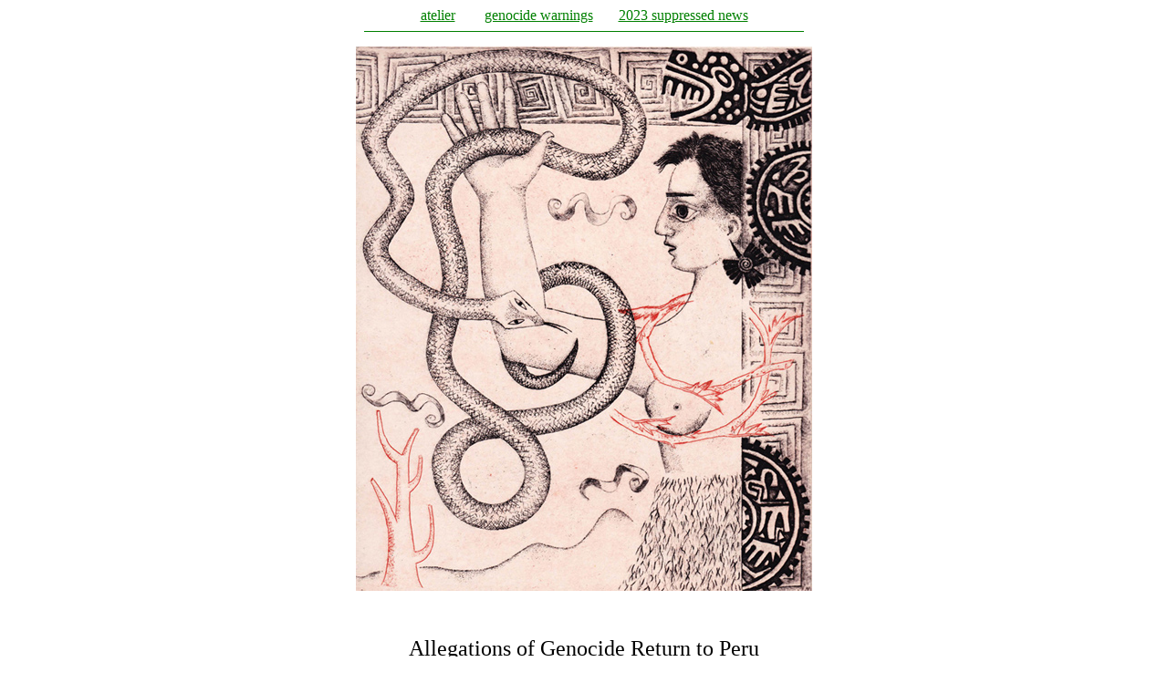

--- FILE ---
content_type: text/html
request_url: https://nightslantern.ca/allegations-return-to-peru.html
body_size: 4866
content:
<!DOCTYPE HTML PUBLIC "-//W3C//DTD HTML 4.01 Transitional//EN"><html><head><title>allegations-of-genocide-return-to-peru</title><meta name="description" content="j.b.gerald, john bart gerald, night's lantern, nightslantern, gerald and maas, peru"><meta name="keywords" content="j.b.gerald, john bart gerald, night's lantern, nightslantern, gerald and maas, peru"<meta name="robots" content="all"></head><body bgcolor=white text=black link=green alink=royalblue vlink=seagreen><font face=cambria><center><a href="community.htm">atelier</a> &nbsp; &nbsp; &nbsp; &nbsp;<a href="02.htm">genocide warnings</a> &nbsp; &nbsp; &nbsp; <a href="2023bulletin.htm">2023 suppressed news</a><br><hr width=38% size=1 color=green></center><blockquote><blockquote><center><img src="jmperu.jpg"></center><blockquote>&nbsp; <blockquote><center><p><font size=+2>Allegations of Genocide Return to Peru</font><br>by J.B. Gerald<br>
&nbsp;</center><font size=+1>

The Peruvian Prosecutor's Office has placed she who claims the country's  presidency, Dina Boluarte under investigation for crimes including genocide, resulting from her government's treatment of protesters who prefer the elected President Pedro Castillo. Now much of her government is under investigation for genocide ("genocide, qualified homicide and serious injuries" ): Alberto Otarola (the prime minister who just resigned), minister of defense Jorge Chavez, minister of the interior Victor Rojas, a previous prime minister Pedro Angulo  and previous Minister of the Interior Cesar Cervantes. <a href="#n_1_"><sup>(1)</sup></a><p>

How did this happen? An intractable well entrenched right wing Congress impeded the people's elected President's agenda, brought charges against him and his appointees for corruption and tried three time to impeach him. To forestall an impeachment attempt Pedro Castillo dissolved the Congress, as allowed by  Peruvian law. Publicly unverified reports may establish a meeting between the U.S. Ambassador (a former CIA agent) and Peru's Minister of Defense <a href="#n_2_"><sup>(2)</sup></a> who threw his support instead to the right-wing Congress: Castillo was displaced on Dec. 7, 2022. Immediately the U.S., Canada, European Union, supported as Peru's president, Dina Boluarte, Castillo's vice-president. Bolivia, Argentina, Mexico, Venezuela, Columbia among others supported President Pedro Castillo.<p> 

As of January 15th Security forces murdered about 50 protesters, including the victims of the Ayacucho massacre (Dec. 15, 2022) and Juliaca massacre (Jan. 9, 2023), in military actions by police and armed forces against Indigenous peoples, mestizos, workers who seem to be without weapons.<p> 

Displaced president Castillo is in prison, accused of attempting to overthrow  the democratic process with a coup. Castillo, Indigenous, was a teacher, a union leader, a Marxist, elected in 2021 by a small majority in a race against Keiko Fujimori who wouldn't concede defeat.<p> 

Keiko Fujimori's forces included an entrenched Fujimori political machine and the extreme right wing. She enjoyed the support of the current U.S. Ambassador and U.S. literati favorite, the Nobelist Vargas Llosa. Keiko Fujimori assured supporters her primary mission if elected was to free her father, former president Alberto Fujimori, serving extended prison sentences for human rights crimes such as murder, kidnapping etc., and embezzlement, bribery, corruption. In 2017 the elder Fujimori was <a href="https://nightslantern.ca/2017bulletin.htm#dec30pe">pardoned</a> by then President of Peru Pedro Pablo Kuczynski, in exchange for support in Peru's Congress to further Kuczynski's political agenda. The pardon was overturned by Peru's Supreme Court in 2018 and Fujimori re-imprisoned.<p> 

Allegations of genocide accompanied Fujimori the father's near extermination of the largely Indigenous/mestizo <i>Shining Path</i> (<i>Sendero Luminoso</i>), as well as his programs of sterilizing Indian women and men without their informed consent. Fujimori's victories were assured by application of ruthless military force. Victims of his domestic policies were most often mestizo or Indigenous peoples but most of the military was equally mestizo and Indigenous so the huge numbers of fatalities of Shining Path adherents couldn't be ethnically or racially differentiated from military casualties, unless one supposed a genocide of the Indigenous related population by setting one part against the other.<p> 

Through crimes of atrocity Fujimori the father gathered extremist support which remained an element of control through fear by Peru's privileged elite. It was not surprising that as soon as Castillo took office he and his appointees came under attack from the elite's attorneys, usually with charges of corruption. His platform for election included promises to redistribute Peru's mining resources.<p> 

The Parliament which serves right wing corporate interests began a series of impeachment attempts. After Fujimori�s total war on the <i>Shining Path</i> anyone resisting fascism became a "terrorist." The workers / protesters recently murdered by Security forces  were described on police records as "terrorists." <a href="#n_3_"><sup>(3)</sup></a><p>

In a sense this story is the familiar destabilization and takeover of a non-NATO country by the CIA.  Like corporate programs, CIA policies seem not to be limited by one administration or another or time-reliant on individual leadership, but endure in waiting until applicable.<p> 

However since inception of such takeovers the world has changed.<p>

In Venezuela of 2002, President Hugo Ch�vez was displaced by a parliamentary coup of the Euro-privileged - those who serve corporate interest, yet was re-instated by the people because of his strong identification with the people's interests, mestizo, Euro, Indigenous, Black - workers. His chosen successor Nicol�s Maduro has remained in power as the elected President despite the unsuccessful attempt by the U.S.,Canada, the U.K etc. to replace him with their puppet, Juan Guaid�, in a putsch which attempted the theft of a portion of Venezuela�s gold reserves.<p> 

In Guatemala the former dictator - U.S. and Israel supported Efra�n R�os Montt was <a href=" https://nightslantern.ca/2013bulletin.htm#10may">convicted</a> of genocide in 2013 for his management of the dirty war against the Indigenous people / workers, a judicial decision vacated by the elite's corruption of the judicial system and challenged until his death.<p>

In 2019 the President of Bolivia, Evo Morales (Indigenous) was replaced by the well-honed manipulative politics of Jeanine ��ez a Senator backed by the U.S. and the country's elite.  Currently she serves 10 years in prison convicted of crimes against the state for her part in the coup.<p> 

In Brazil, 2022, a Trumpian coup by supporters of former fascist President Jair Bolsonaru was squashed by the legitimate government of socialist President Luiz In�cio Lula da Silva.<p>

Leftists, socialist leaders, Indigenous allied leaders, are challenged by capitalist usually racist interests. Generally the poor, the workers, the majority are largely Indigenous or of mixed blood, so the European oriented elite's control risks falling under the caveats of the Convention on Genocide.<p> 

Concerning Canada, in 2022 Pope Francis publicly understood Canadian historical treatment of First Peoples as a genocide. And the House of Commons found the Residential Schools Program to have been a genocide - the government's initial attempts to classify its treatment of the children as victims of "cultural genocide" gives way to a people's recognition of "genocide." The issue of "genocide" as applied to contemporary treatment of some First People's tribes, has not reached the courts. In Canada  application of the Convention is ultimately at the discretion of the Minister of Justice.<p>

By 2023 we live in a world where European colonialism was called to account in the 1960's with the liberation struggles of Africa. North America's disappearance of for instance 6 million Indians in lands which became the USA is increasingly recognized as a genocide rather than a conquest or settlement of uninhabited regions. A different mindset evolves in our understanding of history and of genocide.. Covert programs of taking over nations of basically Indigenous peoples by replacing their leaders with puppets of the Euro-elite becomes genocidal.<p> 

Points to consider:<p>

One of the first acts proposed under Peru's right wing Congress  after it ousted President Castillo was to strip the Amazon's uncontacted tribes  of land areas reserved for them, to deny them protection and safety on lands sought by resource extractors. <a href="#n_4_"><sup>(4)</sup></a> The legislation gives evidence of a clear intent to destroy a racial. ethnic group.<p> 

The allegations of genocide which became an issue during Fujimori's attempts to extinguish the flame of <i>Sendero Luminoso</i> - the <i>Shining Path</i>, and the clarity of his efforts to sacrifice the Indigenous related population by advancing U.S. and U.N.  sourced birth control programs on native peoples without their informed consent, become more easy to prove. Attempts to charge Fujimori the father with genocide for these crimes appeared and disappeared for twenty-five years and remain unadjudicated, signifying extreme opposition to application of the Convention itself in Peru, to politicians on the far-right or in mafia-like political families. On January 11, 2021, the most recent attempt to hold a hearing on the forced sterilization of several hundred thousand Peruvian women and directly accusing Fujimori the elder, his health ministers and various doctors, was closed after an hour due to the court's inability to translate all twelve of the dialects spoken by native Quechua witnesses.   <a href="#n_5_"><sup>(5)</sup></a><p>

On January 17th 2023  people from all through Peru attempted to march together in Lima to express the will of the Four Nations (not the British four nations but those derived from the ancient nations of the Inca empire): remove Dina Boluarte from 0ffice and free Pedro Castillo from prison. <a href="#n_6_"><sup>(6)</sup></a>. To begin with.... There is momentum throughout Peru to counter the coup by Peru�s Congress and reinstate Pedro Castillo as the people�s elected President.<p> 

The crime of Genocide has no statute of limitations. Aspects of the crime are cumulative. The successes of genocide's perpetrators become evidence of guilt which the judicial systems of the Americas are likely to confront as they gain control of their own resources. This is likely to be accompanied by the increasing political power of Indigenous peoples and their rights to resource land. It's to the interest of Peru's privileged to assure just representation to the Peruvian people.<p> 

Endnotes:<p> 

<a name="n_1_">1.</a>  "Genocide investigation opened against Peru president after protest deaths," <i>Agence France-Presse</i>, Jan 11, 2023, <i>The Guardian</i>.<p>

<a name="n_2_">2.</a>  �CIA Coup in Peru Explodes into Violence,� Kurt Nimmo & Ben Norton, Jan. 13, 2023, <i>Global Research</i>.<p> 

<a name="n_3_">3.</a>  �Peru�s President Dina Boluarte appoints new intelligence chief,��Diego Lopez Marina, Jan. 10, 2023, <i>Per� reports</i>.<p> 

<a name="n_4_">4.</a>  "Peru lawmakers propose bill to strip Indigenous people of protections," <font color=635F5D>Dan Collyns</font>, Dec. 23, 2022, <i>The Guardian</i>.<p>

<a name="n_5_">5.</a>   "Peru�s government forcibly sterilized Indigenous women from 1996 to 2001, the women say. Why?" �usta Carranza Ko, Feb.19, 2021 <i>The Washington Post</i>.<p>

<a name="n_6_">6.</a>   "Thousands of Farmers Continue Advancing Towards Lima," Jan. 17, 2023, <i>Telesur</i>.<p>

<font size=+1>
<p>&nbsp;<p>
"Allegations of Genocide Return to Peru"<br>
by John Bart Gerald<br>
graphic by Julie Maas<br>
Posted: <i>nightslantern.ca</i>, January 17, 2023<br>
<p>&nbsp;<p>&nbsp;<p><center>

</blockquote>&nbsp;</blockquote></blockquote></blockquote><center> &nbsp;<p> &nbsp;<p><font size=-1><img src="ourpatch.gif"><br><a href="about.htm">john bart gerald and julie maas</a><br>
posted january 17, 2023<br>minor edit january 30, 2023
</font size=-1></center></font></body></HTML>          




